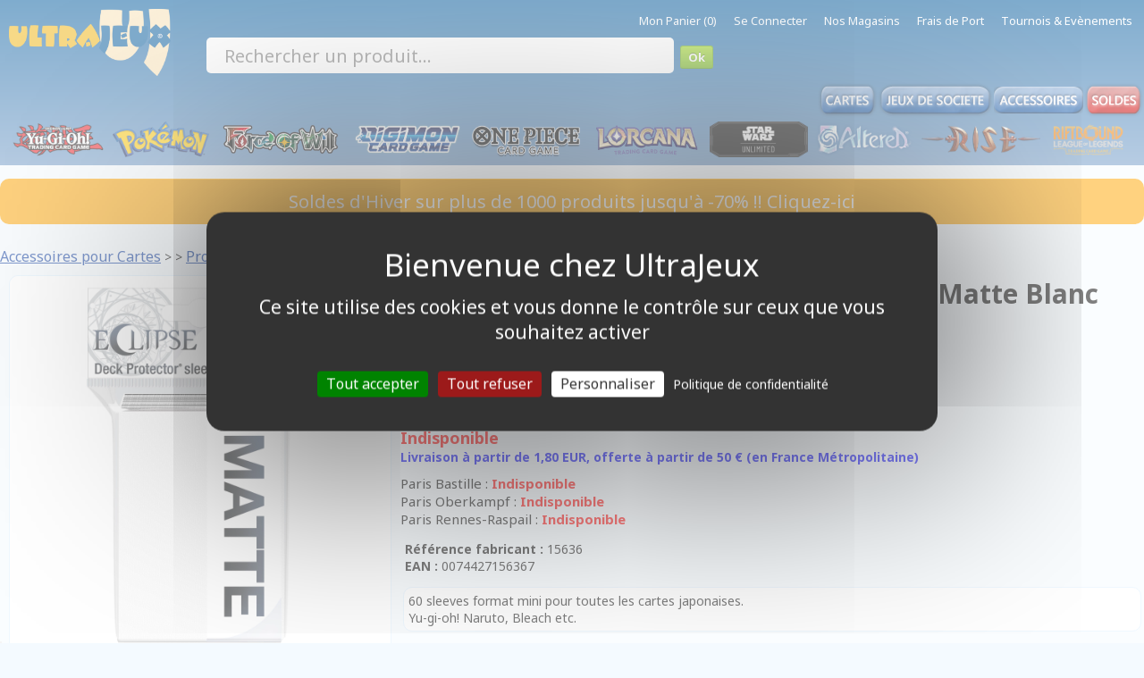

--- FILE ---
content_type: text/html; charset=iso-8859-1
request_url: https://www.ultrajeux.com/produit-17781-sleeves-ultra-pro-mini-par-60-eclipse-pro-matte-blanc-artic-white-0074427156367.html
body_size: 10077
content:
<!doctype html>
<html lang="fr">
<head>
<title>Sleeves Ultra-pro Mini Par 60 Eclipse Pro Matte Blanc (Arctic White) -</title>
<meta name="description" content="60 sleeves format mini pour toutes les cartes japonaises. Yu-gi-oh! Naruto, Bleach etc.">
<meta name="keywords" content=""> 
<meta name="viewport" content="width=device-width, initial-scale=1">
<meta charset="ISO-8859-1">
<meta http-equiv="x-ua-compatible" content="ie=edge">
<link rel="icon" type="image/vnd.microsoft.icon" href="images/favicon.ico">
<link rel="shortcut icon" type="image/x-icon" href="images/favicon.ico">
<link rel="canonical" href="https://www.ultrajeux.com/produit-17781-proteges-cartes-format-jap-sleeves-ultra-pro-mini-par-60-eclipse-pro-matte-blanc-arctic-white-0074427156367.html">
<meta property="og:title" content="Sleeves Ultra-pro Mini Par 60 Eclipse Pro Matte Blanc (Arctic White) - Accessoires pour Cartes -  - Protèges Cartes Format JAP - UltraJeux">
<meta property="og:type" content="product">
<meta property="og:url" content="https://www.ultrajeux.com/produit-17781-proteges-cartes-format-jap-sleeves-ultra-pro-mini-par-60-eclipse-pro-matte-blanc-arctic-white-0074427156367.html">
<meta property="og:image" content="https://www.ultrajeux.com/images/produits/maxi/17781-accessoires-pour-cartes-proteges-cartes-format-jap-sleeves-ultra-pro-mini-par-60-eclipse-pro-matte-blanc-arctic-white.jpg" />
<meta property="og:description" content="60 sleeves format mini pour toutes les cartes japonaises. Yu-gi-oh! Naruto, Bleach etc.">
<meta property="og:locale" content="fr_FR">
<meta property="og:site_name" content="UltraJeux">
<meta property="og:app_id" content="113763201967257">
<link rel="stylesheet" href="https://fonts.googleapis.com/css2?family=Noto+Sans+Ethiopic:wght@300;400;500;600;700&amp;display=swap">
<LINK REL="STYLESHEET" HREF="libs/css/normalize.css?1408208136" TYPE="text/css">
<LINK REL="STYLESHEET" HREF="libs/css/style.css?1766089917" TYPE="text/css">
<LINK REL="STYLESHEET" HREF="libs/css/port.css?1766090376" TYPE="text/css">
<LINK REL="STYLESHEET" HREF="libs/css/paiement.css?1451040744" TYPE="text/css">
<LINK REL="STYLESHEET" HREF="libs/css/panier.css?1757681440" TYPE="text/css">
<LINK REL="STYLESHEET" HREF="libs/js/jquery-ui-1.11.1.custom/jquery-ui.css?1410150436" TYPE="text/css">
<LINK REL="STYLESHEET" HREF="libs/css/jquery.multiselect.css?1366858946" TYPE="text/css">
<LINK REL="STYLESHEET" HREF="libs/css/jquery.multiselect.filter.css?1366858946" TYPE="text/css">
<LINK REL="STYLESHEET" HREF="libs/css/header.css?1759762769" TYPE="text/css">
<LINK REL="STYLESHEET" HREF="libs/css/bannieres.css?1572889938" TYPE="text/css">
<LINK REL="STYLESHEET" HREF="libs/css/slides/slides.css?1408545389" TYPE="text/css">
<LINK REL="STYLESHEET" HREF="libs/css/footer.css?1723047569" TYPE="text/css">
<LINK REL="STYLESHEET" HREF="libs/css/produit.css?1766083757" TYPE="text/css">
<LINK REL="STYLESHEET" HREF="libs/css/search.css?1765651965" TYPE="text/css">
<LINK REL="STYLESHEET" HREF="libs/css/thumbnail.css" TYPE="text/css">
<LINK REL="STYLESHEET" HREF="libs/css/container.css?1766071156" TYPE="text/css">
<LINK REL="STYLESHEET" HREF="libs/css/responsive.css?1760523291" TYPE="text/css">
<script type="text/javascript" src="libs/js/jquery-ui-1.11.1.custom/external/jquery/jquery.js"></script>
<script type="text/javascript" src="libs/js/jquery-ui-1.11.1.custom/jquery-ui.min.js"></script>
<script type="text/javascript" src="libs/js/jquery.ui.touch-punch.min.js"></script>
<script type="text/javascript" src="libs/js/jquery.multiselect.js"></script>
<script type="text/javascript" src="libs/js/jquery.multiselect.filter.js"></script>
<script type="text/javascript" src="libs/js/jquery.elevatezoom.js?1"></script>
<script type="text/javascript" src="libs/js/formulaire.js"></script>
<script type="text/javascript" src="libs/js/swfobject.js"></script>
<script type="text/javascript" src="libs/js/images.js"></script>
<script type="text/javascript" src="libs/js/thumbnailviewer2.js"></script>
<script type="text/javascript" src="libs/js/highslide/highslide.js"></script>
<script type="text/javascript" src="libs/js/fig.js"></script>
<script type="text/javascript" src="libs/js/slides.min.jquery.js"></script>
<script type="text/javascript" src="libs/js/thumbnail.js?1410339965"></script>
<script type="text/javascript" src="libs/js/paiement.js?1401896495"></script>
<script type="text/javascript" src="libs/js/port.js?1462449626"></script>
<script type="text/javascript" src="libs/js/search.js?1414600927"></script>

<!-- Global site tag (gtag.js) - Google Analytics -->
<script async src="https://www.googletagmanager.com/gtag/js?id=UA-25966676-1"></script>
<script>
  window.dataLayer = window.dataLayer || [];
  function gtag(){dataLayer.push(arguments);}
  gtag('js', new Date());

  gtag('config', 'UA-25966676-1');
</script>
<!-- Global site tag (gtag.js) - Google Ads: 967992513 -->
<script async src="https://www.googletagmanager.com/gtag/js?id=AW-967992513"></script>
<script>
  window.dataLayer = window.dataLayer || [];
  function gtag(){dataLayer.push(arguments);}
  gtag('js', new Date());

  gtag('config', 'AW-967992513');
</script>

<script src="libs/js/tarteaucitron.js-1.17.0/tarteaucitron.js"></script>
<script type="text/javascript">
tarteaucitron.init({
  "privacyUrl": "https://www.ultrajeux.com/page-118-politique-de-confidentialite.html", /* Privacy policy url */
  "bodyPosition": "bottom", /* or top to bring it as first element for accessibility */
  "hashtag": "#tarteaucitron", /* Open the panel with this hashtag */
  "cookieName": "tarteaucitron", /* Cookie name */
  "orientation": "middle", /* Banner position (top - bottom) */
  "groupServices": false, /* Group services by category */
  "showDetailsOnClick": true, /* Click to expand the description */
  "serviceDefaultState": "wait", /* Default state (true - wait - false) */
  "showAlertSmall": false, /* Show the small banner on bottom right */
  "cookieslist": false, /* Show the cookie list */               
  "closePopup": false, /* Show a close X on the banner */
  "showIcon": true, /* Show cookie icon to manage cookies */
  //"iconSrc": "", /* Optionnal: URL or base64 encoded image */
  "iconPosition": "BottomRight", /* BottomRight, BottomLeft, TopRight and TopLeft */
  "adblocker": false, /* Show a Warning if an adblocker is detected */                  
  "DenyAllCta" : true, /* Show the deny all button */
  "AcceptAllCta" : true, /* Show the accept all button when highPrivacy on */
  "highPrivacy": true, /* HIGHLY RECOMMANDED Disable auto consent */              
  "handleBrowserDNTRequest": false, /* If Do Not Track == 1, disallow all */
  "removeCredit": false, /* Remove credit link */
  "moreInfoLink": true, /* Show more info link */
  "useExternalCss": false, /* If false, the tarteaucitron.css file will be loaded */
  "useExternalJs": false, /* If false, the tarteaucitron.js file will be loaded */
  //"cookieDomain": ".my-multisite-domaine.fr", /* Shared cookie for multisite */       
  "readmoreLink": "", /* Change the default readmore link */
  "mandatory": true, /* Show a message about mandatory cookies */
  "mandatoryCta": true, /* Show the disabled accept button when mandatory on */
  //"customCloserId": "", /* Optional a11y: Custom element ID used to open the panel */
  "googleConsentMode": true, /* Enable Google Consent Mode v2 for Google ads and GA4 */
  "partnersList": false /* Show the number of partners on the popup/middle banner */
});
tarteaucitron.user.gajsUa = 'UA-25966676-1';
tarteaucitron.user.gajsMore = function () { /* add here your optionnal _ga.push() */ };
(tarteaucitron.job = tarteaucitron.job || []).push('gajs');
tarteaucitron.user.googleadsId = 'AW-967992513';
(tarteaucitron.job = tarteaucitron.job || []).push('googleads');    
</script>

<!-- Google Tag Manager -->
<script>(function(w,d,s,l,i){w[l]=w[l]||[];w[l].push({'gtm.start':
new Date().getTime(),event:'gtm.js'});var f=d.getElementsByTagName(s)[0],
j=d.createElement(s),dl=l!='dataLayer'?'&l='+l:'';j.async=true;j.src=
'https://www.googletagmanager.com/gtm.js?id='+i+dl;f.parentNode.insertBefore(j,f);
})(window,document,'script','dataLayer','GTM-MTXPHT');</script>
<!-- End Google Tag Manager -->

</head>
<body itemscope itemtype="http://schema.org/WebPage">
<!-- Google Tag Manager (noscript) -->
<noscript><iframe src="https://www.googletagmanager.com/ns.html?id=GTM-MTXPHT"
height="0" width="0" style="display:none;visibility:hidden"></iframe></noscript>
<!-- End Google Tag Manager (noscript) -->

<header>
    <div class="container screen">

        <!-- liens -->
        <div class="liensmenu"> 
            <ul>
                                <li><a href="monpanier.php">Mon Panier (0)</a></li> 
                <li><a href="moncompte.php">Se Connecter</a></li>                <li><a href="contact.php">Nos Magasins</a></li> 
                <li><a href="ports.php">Frais de Port</a></li>
                <li><a href="tournois.php">Tournois & Evènements</a></li> 
            </ul> 
        </div>
        
        <!-- logo -->
        <div style="float: left; margin: 10px;"> 
            <a href="./" title="UltraJeux La Boutique de Jeux en ligne de Cartes à jouer et à collectionner par Correspondance !"><img src="/logo.png" border="0" id="logo_uj_header" style="height: 75px" /></a> 
        </div>
        
        <!-- recherche -->
        <div id="recherche" style="float: left; margin-left: 30px; margin-top: 10px; width: 60%;">
            <form class="searchform" method="GET" action="search3.php" ENCTYPE="application/x-www-form-urlencode">
                <input type="text" name="text" placeholder="Rechercher un produit..." style="    
        width: 60%;
        font-size: 20px;
        background: #fff none repeat scroll 0 0;
        border: medium none;
        display: inline;
        height: 40px;
        padding: 0 42px 0 20px;
        border-radius: 5px;" autofocus> 
                <input type="submit" name="submit" value="Ok" /> 
            </form>
        </div>
        
        <div id="boutons">
            <a href="cat-1-cartes-a-collectionner.html" title="Cartes à Collectionner"><img src="images/header/cat/1_off.png" onmouseover="this.src='images/header/cat/1_on.png'" onmouseout="this.src='images/header/cat/1_off.png'" alt="Cartes à Collectionner" border="0"></a><a href="cat-3-jeux-de-societe.html" title="Jeux de Société"><img src="images/header/cat/3_off.png" onmouseover="this.src='images/header/cat/3_on.png'" onmouseout="this.src='images/header/cat/3_off.png'" alt="Jeux de Société" border="0"></a><a href="cat-14-accessoires-pour-cartes.html" title="Accessoires"><img src="images/header/cat/accessoires_off.png" onmouseover="this.src='images/header/cat/accessoires_on.png'" onmouseout="this.src='images/header/cat/accessoires_off.png'" alt="Accessoires" border="0"></a><a href="soldes.php" title="Soldes"><img src="images/header/rub/soldes_off.png" onmouseover="this.src='images/header/rub/soldes_on.png'" onmouseout="this.src='images/header/rub/soldes_off.png'" alt="Soldes" border="0"></a>    
        </div>
        
        <div style="display: flex;; clear: both; width: 100%; margin-bottom: 5px;">
            <nav id="barre_jeu" style="margin: 3px; margin: 0 auto;">    
                <a href="jeu-2-yu-gi-oh.html" title="Jeu de Cartes Yu-Gi-Oh!" jeu="2"><img src="images/jeux/logo/yugioh.png" alt="Jeu de Cartes Yu-Gi-Oh!" border="0"></a>
                <a href="jeu-4-pokemon.html" title="Jeu de Cartes Pokémon" jeu="4"><img src="images/jeux/logo/pokemon.png" alt="Jeu de Cartes Pokémon" border="0"></a>
                <a href="jeu-91-forceofwill.html" title="Jeu de Cartes Force of Will" jeu="91"><img src="images/jeux/logo/force_of_will.png" alt="Jeu de Cartes Force of Will" border="0"></a>  
                <a href="jeu-1016-digimon-card-game.html" title="Jeu Digimon Tcg" jeu="1029"><img src="images/jeux/logo/digimon_card_game.png" alt="Jeu Digimon TCG" border="0"></a>                     
                <a href="jeu-1031-one-piece-card-game.html" title="Jeu One Piece Tcg" jeu="1029"><img src="images/jeux/logo/one_piece_card_game.png" alt="Jeu One Piece TCG" border="0"></a>                     
                <a href="jeu-1033-lorcana.html" title="Jeu Disney Lorcana" jeu="1029"><img src="images/jeux/logo/lorcana.png" alt="Jeu Lorcana TCG" border="0"></a>                     
                <a href="jeu-1036-star-wars-unlimited.html" title="Jeu Star Wars Unlimited"><img src="images/jeux/logo/star_wars_unlimited.png" alt="Star Wars Unlimited TCG" border="0"></a>                   
                <a href="jeu-1038-altered.html" title="Jeu Altered"><img src="images/jeux/logo/altered.png" alt="Altered TCG" border="0"></a>                   
                <a href="jeu-1063-rise-tcg.html" title="Jeu RiseTCG"><img src="images/jeux/logo/rise_tcg.png" alt="Rise TCG" border="0"></a>                   
                <a href="jeu-1066-riftbound.html" title="Jeu Riftbound : League Of Legends"><img src="images/jeux/logo/riftbound.png" alt="Riftbound : League Of Legends" border="0"></a>                   
                <a href="" style="clear: both;"></a>
            </nav>
        </div>
        <div style="clear: both"></div>
    </div>

    <div class="container mobile" style="position: fixed;top: 0px;height: 60px;z-index: 100000;">
        <div class="row">
            <!-- navbar mobile -->
            <div class="navbar_mobile" style="position: absolute;">
                <div class="navbar_mobile_container">
                    <div id="navbar_mobile_menuToggle">
                        <input type="checkbox" name="menu" />
                        <span></span>
                        <span></span>
                        <span></span> 
                        <ul id="navbar_mobile_menu">
                            <li>
                            <!-- recherche -->
                            <div style="padding-left: 40px;">
                                <form class="searchform" method="GET" action="search3.php" ENCTYPE="application/x-www-form-urlencode">
                                    <input type="text" name="text" placeholder="Rechercher..." style="font-size: 18px; width: 190px" /> 
                                    <input type="submit" name="submit" value="Ok" style="height: 30px;width: 40px; font-size: 16px;" /> 
                                </form>
                            </div>
                            </li>
                            <li><a href="cat-1-cartes-a-collectionner.html" style="font-weight: bold;">Cartes à Collectionner</a><ul></ul></li><li><a href="cat-3-jeux-de-societe.html" style="font-weight: bold;">Jeux de Société</a><ul></ul></li><li><a href="cat-2-jeux-de-figurines.html" style="font-weight: bold;">Jeux de Figurines</a><ul></ul></li><li><a href="cat-17-jeux-de-role.html" style="font-weight: bold;">Jeux de Rôle</a><ul></ul></li><li><a href="cat-18-puzzles.html" style="font-weight: bold;">Puzzles</a><ul></ul></li><li><a href="cat-14-accessoires-pour-cartes.html" style="font-weight: bold;">Accessoires pour Cartes</a><ul><li><a href="cat-14-1038-accessoires-pour-cartes-altered.html">Altered</a><ul></ul></li><li><a href="cat-14-88-accessoires-pour-cartes-cardfight-vanguard.html">CardFight Vanguard</a><ul></ul></li><li><a href="cat-14-1020-accessoires-pour-cartes-classique.html">Classique</a><ul></ul></li><li><a href="cat-14-130-accessoires-pour-cartes-dungeons-dragons.html">Dungeons & Dragons</a><ul></ul></li><li><a href="cat-14-91-accessoires-pour-cartes-force-of-will.html">Force of Will</a><ul></ul></li><li><a href="cat-14-1015-accessoires-pour-cartes-gestion.html">Gestion</a><ul></ul></li><li><a href="cat-14-120-accessoires-pour-cartes-jeu-de-role.html">Jeu de Rôle</a><ul></ul></li><li><a href="cat-14-126-accessoires-pour-cartes-keyforge.html">KeyForge</a><ul></ul></li><li><a href="cat-14-1050-accessoires-pour-cartes-les-aventuriers-du-rail.html">Les Aventuriers du Rail</a><ul></ul></li><li><a href="cat-14-1033-accessoires-pour-cartes-lorcana.html">Lorcana</a><ul></ul></li><li><a href="cat-14-1031-accessoires-pour-cartes-one-piece-card-game.html">One Piece Card Game</a><ul></ul></li><li><a href="cat-14-4-accessoires-pour-cartes-pokemon.html">Pokémon</a><ul></ul></li><li><a href="cat-14-1009-accessoires-pour-cartes-pop-culture.html">Pop-Culture</a><ul></ul></li><li><a href="cat-14-1036-accessoires-pour-cartes-star-wars-unlimited.html">Star Wars Unlimited</a><ul></ul></li><li><a href="cat-14-2-accessoires-pour-cartes-yu-gi-oh.html">Yu-Gi-Oh!</a><ul></ul></li></ul></li><li><a href="cat-15-autres-accessoires.html" style="font-weight: bold;">Autres Accessoires</a><ul></ul></li>   
                            <li style=""><a href="cat-14-accessoires.html" style="font-weight: bold;">Accessoires</a></li>     
                            <li style=""><a href="cat.php?promo=1" style="">Promotions</a></li> 
                            <li style=""><a href="cat.php?nouveaute=1" style=";">Nouveautés</a></li> 
                            <li style=""><a href="cat.php?preco=1" style="">Précommandes</a></li> 
                            <li style=""><a href="tournois.php" style="">Evènements</a></li> 
<!--                            <li style=""><a href="soldes.php" style="color: red">Soldes</a></li>--> 
                            <br />
                            <li><a href="contact.php" style="font-size: 13px">Nos Magasins</a> - <a href="tournois.php" style="font-size: 13px">Nos Tournois</a> - <a href="page-120-recrutement.html" style="font-size: 13px">Nous Recrutons!</a> </li>
                            <li><a href="page-1-conditions-generales-de-vente.html" style="font-size: 13px">CGV</a> - <a href="page-119-mentions-legales.html" style="font-size: 13px">Mentions Légales</a> - <a href="contact.php" style="font-size: 13px">Contactez-Nous</a></li>
                            <br /><br /><br /><br /><br /><br />
                        </ul>
                    </div>
                </div> 
            </div>
            <style type="text/css">
/*                body {
                    background: linear-gradient(to bottom, rgb(112 153 199) 1%, rgb(255 255 255) 10%);
                }    */
                header {
                    margin: 0 auto;
                    background: linear-gradient(to bottom, rgb(0, 90, 156) 0%, rgb(112, 153, 199) 100%);
                    min-width: none !important;
                    max-width: none !important;
                }
                
                header > div.mobile {
                    width: 100%;
                    background: linear-gradient(to bottom,rgb(0,90,156) 0%,rgb(112,153,199) 100%);   
                }
                
                .screen {
                    max-width: 1600px;
                    margin: 0 auto;
                }

                .navbar_mobile_container {
    /*              margin-top: 50px; */
    /*              Display: flex;*/
                  justify-content: center;
                  align-items: center;
                }

                #navbar_mobile_menuToggle {
                  display: flex;
                  flex-direction: column;
                  position: relative;
                  top: 20px;
                  left: 20px;
                  z-index: 1;
                  -webkit-user-select: none;
                  user-select: none;
                }

                #navbar_mobile_menuToggle input[name="menu"]
                {
                  display: flex;
                  width: 40px;
                  height: 32px;
                  position: absolute;
                  cursor: pointer;
                  opacity: 0;
                  z-index: 2;
                }

                #navbar_mobile_menuToggle span
                {
                  display: flex;
                  width: 29px;
                  height: 2px;
                  margin-bottom: 5px;
                  position: relative;
                  background: #ffffff;
                  border-radius: 3px;
                  z-index: 1;
                  transform-origin: 5px 0px;
                  transition: transform 0.5s cubic-bezier(0.77,0.2,0.05,1.0),
                              background 0.5s cubic-bezier(0.77,0.2,0.05,1.0),
                              opacity 0.55s ease;
                }

                #navbar_mobile_menuToggle span:first-child
                {
                  transform-origin: 0% 0%;
                }

                #navbar_mobile_menuToggle span:nth-last-child(2)
                {
                  transform-origin: 0% 100%;
                }

                #navbar_mobile_menuToggle input:checked ~ span
                {
                  opacity: 1;
                  transform: rotate(45deg) translate(-3px, -1px);
                  background: #36383F;
                }
                #navbar_mobile_menuToggle input:checked ~ span:nth-last-child(3)
                {
                  opacity: 0;
                  transform: rotate(0deg) scale(0.2, 0.2);
                }

                #navbar_mobile_menuToggle input:checked ~ span:nth-last-child(2)
                {
                  transform: rotate(-45deg) translate(0, -1px);
                }

                #navbar_mobile_menu
                {
                  position: absolute;
                  overflow-y: auto;
                  width: 350px;
                  height: 700px;
                  box-shadow: 0 0 10px #85888C;
                  margin: -50px 0 0 -50px;
                  padding: 50px;
/*                  padding-top: 125px;*/
                  background-color: #F5F6FA;
                  list-style: none;
                  -webkit-font-smoothing: antialiased;
                  transform-origin: 0% 0%;
                  transform: translate(-100%, 0);
                  transition: transform 0.5s cubic-bezier(0.77,0.2,0.05,1.0);
                }

                #navbar_mobile_menu li
                {
                  padding: 10px 0;
                  transition-delay: 2s;
                }
                
                #navbar_mobile_menu li a {
                    font-size: 18px;    
                }

                #navbar_mobile_menuToggle input:checked ~ ul
                {
                  transform: none;
                }
                
                
                /** Ecran MAX **/
                @media only screen and (min-width: 790px) {
                    .screen  {
                        display: block;
                    }
                    .mobile  {
                        display: none;
                    } 
                    
                    .logo_cat {
                        grid-template-columns: repeat(6, 1fr);
                    }
                } 
                
                @media only screen and (max-width: 790px) {
                    .screen  {
                        display: none;
                    }
                    .mobile  {
                        display: block;
                    }  
                    
                    header {
                        height: 60px;   
                    } 
                    
                    header div.logo {
                        text-align: center;
                        float: left;
/*                        justify-self: center;*/
                        grid-column-start: 2;
                        grid-column-end: 3;
                    }
                    
                    header div.logo img {
                        height: 50px !important;
                        margin: 4px;
                    }
                    
                    header .button_left {
/*                        float: left;*/
/*                        text-align: left;*/
                    }
                    
                    header .button_right {
/*                        float: right;*/
/*                        text-align: right;*/
                    }

                    header .button_left, header .button_right {
                        padding-top: 10px;
                        padding-right: 15px;;
/*                        text-align: center;*/
                    }      
                    
                    header .button_left a, header .button_right a {
                        font-size: 36px !important;
                        text-decoration: none;
                        color: #e6f0f5;    
                    }
                    
                    #___ratingbadge_0 {
                        z-index: 1 !important;    
                    }
                    
                    #tarteaucitronIcon {
/*                        display: none !important;*/
                        z-index: 1 !important;
                    }
                    
                    #filtre_menu_gauche {
                        display: none !important;
                    } 
                    
                    .logo_cat {
                        grid-template-columns: repeat(3, 1fr);
                    }
                }

                
                .row {
/*                    width: 1440px;
                    max-width: 100%;
                    min-width: 10px;
                    margin: 0 auto;*/
                    
                  display: grid;
                  grid-template-columns: repeat(3, 1fr);
                }
                

                
                #filtre_menu_gauche {
                    float: left;
                }
                 
            </style>
            <!-- logo -->
            <div class="logo" style=""> 
                <a href="./" title=""><img src="logo.png" /></a> 
            </div> 
            <div style="text-align: right" class="button_right">
                <a href="moncompte.php" style="font-family: icon !important;">/</a>
                <a href="monpanier.php" style="font-family: icon !important;">,</a>
            </div>              
            
            <div style="clear: both"></div>
        </div>        
    </div>      
</header>


<div id="body">  
<div style="clear: both"></div>

<!--<p style="text-align: center;font-size: 15px;color: white;border-radius: 10px;padding: 12px;background: green;">
Tous nos magasins UltraJeux sont ouverts de 10h30 à 18h30 ce Mercredi 31 Décembre. Bonnes fêtes !
</p>  -->

<!--<p style="text-align: center;font-size: 15px;color: white;border-radius: 10px;padding: 12px;background: green;">
Commandez avant ce mardi 23/12 pour recevoir votre commande en livraison express dès le lendemain, avant Noël !
</p>-->

<p style="text-align: center;font-size: 15px;color: white;border-radius: 10px;padding: 12px;background: orange;">
<a href="cat.php?nom_promo=Soldes" style="color: white;font-size: 20px;text-decoration: none;">Soldes d'Hiver sur plus de 1000 produits jusqu'à -70% !! Cliquez-ici</a>
</p>
<div id="container" class="produit"><div id="container_droite"><nav class="ariane" style="margin-top: 10px;margin-bottom: 10px;"><a href="cat-14-accessoires-pour-cartes.html" title="Accessoires pour Cartes" style="font-size: 16px">Accessoires pour Cartes</a> 
        > <a href="cat-14-0-accessoires-pour-cartes-.html" title="Accessoires pour Cartes " style="font-size: 16px"></a> 
        > <a href="cat-14-0-19-accessoires-pour-cartes--proteges-cartes-format-jap.html" style="font-size: 16px" title="Protèges Cartes Format JAP ">Protèges Cartes Format JAP</a></nav>    <script type="application/ld+json">
    {
      "@context": "https://schema.org",
      "@type": "BreadcrumbList",
      "itemListElement": [{
        "@type": "ListItem",
        "position": 1,
        "name": "Accessoires pour Cartes",
        "item": "https://www.ultrajeux.com/cat-14-accessoires-pour-cartes.html"
      },{
        "@type": "ListItem",
        "position": 2,
        "name": "Protèges Cartes Format JAP",
        "item": "https://www.ultrajeux.com/cat-14-0-19-accessoires-pour-cartes--proteges-cartes-format-jap.html"
      }]
    }
    </script>
<div itemscope itemtype="http://schema.org/Product">
              <meta itemprop="brand" content="Ultra Pro" />
              <meta itemprop="image" content="https://www.ultrajeux.com/images/produits/normal/17781-accessoires-pour-cartes--sleeves-ultra-pro-mini-par-60-eclipse-pro-matte-blanc-arctic-white.jpg" />
              <meta itemprop="gtin13" content="0074427156367" />
              <meta itemprop="sku" content="0-17781" />
              <meta itemprop="description" content="60 sleeves format mini pour toutes les cartes japonaises.
Yu-gi-oh! Naruto, Bleach etc." /><div style="width: 35%; float: left" class="produit_gauche"><div style="text-align: center;"><img src="images/produits/maxi/17781.jpg" class="produit_maxi" data-zoom-image="images/produits/maxi/17781.jpg" id="zoom_01"></div>        <div id="gal1">
                    </div>
        <style>
            #gal1 {
                margin-top: 20px;
                margin-left: 10px;
            }

            #gal1 img {
                margin-right: 10px;
                border: black 1px solid;
                height: 50px;
                width: 50px;
            }
            div.produit img.produit_maxi {
                max-width: 95%;
                width: 95%;
            }

        </style>   
        <script>$('#zoom_01').elevateZoom({tint:true, tintColour:'gray', tintOpacity:0.5});</script></div><div style="width: auto;overflow: auto;"><h1 style="margin: 0; font-size: 30px; margin-bottom: 5px" itemprop="name">Sleeves Ultra-pro Mini Par 60 Eclipse Pro Matte Blanc (Arctic White)</h1><form itemprop="offers" itemscope itemtype="http://schema.org/Offer" id="ajout_0_17781" method="POST" action="monpanier.php">
<meta itemprop="url" content="https://www.ultrajeux.com/produit-17781-proteges-cartes-format-jap-sleeves-ultra-pro-mini-par-60-eclipse-pro-matte-blanc-arctic-white.html" /><meta itemprop="price" content="6.00" /><meta itemprop="PriceCurrency" content="EUR" /><meta itemprop="itemCondition" content="NewCondition" /><meta itemprop="category" content="Accessoires pour Cartes &gt;  &gt; Protèges Cartes Format JAP" /><meta itemprop="eligibleQuantity" content="-1" /><meta itemprop="availability" content="OutOfStock" /><div class="produit_prix"><span class="prix">6,00 &euro;</span><br /><input type="hidden" name="op" value="danspanier">
<input type="hidden" name="jeu" value="0">
<input type="hidden" name="add" value="1">
<input type="button" value="Alertez-moi !" onclick="location = 'moncompte.php?op=alerte_add&jeu=0&genre=0&num_produit=17781'"></form></div><div style="clear: both;"></div><div style="margin-top:15px"><p style='margin:0px'><span style="color: red; font-size: 18px;font-weight: bold;">Indisponible</span></p><p style="margin:0px; margin-bottom: 10px;">
                            <span style="color: blue;font-weight: bold;font-size: 14px;">Livraison à partir de 1,80 EUR, offerte à partir de 50 &euro; (en France Métropolitaine)</span><br>
                            
                            </p>
                            <p style='margin:0px'><span style="font-size: 15px;">Paris Bastille : <span style='color: red; font-weight: bold;'>Indisponible</span></span></p><p style='margin:0px'><span style="font-size: 15px;">Paris Oberkampf : <span style='color: red; font-weight: bold;'>Indisponible</span></span></p><p style='margin:0px'><span style="font-size: 15px;">Paris Rennes-Raspail : <span style='color: red; font-weight: bold;'>Indisponible</span></span></p><div style="clear: both"></div></div><p style='margin-left: 5px;'><b>Référence fabricant :</b> 15636<br /><b>EAN :</b> 0074427156367<br /></p><div class="main_bloc_article block_texte">60 sleeves format mini pour toutes les cartes japonaises.<br />
Yu-gi-oh! Naruto, Bleach etc.</div></div><div style="clear: both"></div><h2>Nous vous recommandons également :</h2><div class="block_produit"><div class="main_bloc_article contenu_block_produit_all"><span class="main_bloc_article_titre"><a href="type-1-0-proteges-cartes-standard-.html" class="menuheader" style="font-size: 13px">Protèges Cartes Standard</a></span><div class="contenu"><p class="titre"><a href="produit-8228-sleeves-ultra-pro-standard-par-50-rouge-0074427826727.html" title="  Sleeves Ultra-pro Standard Par 50 Rouge" style="text-decoration: none;"><b>Sleeves Ultra-pro Standard Par 50 Rouge</b></a></p><form id="ajout_1143362259_0_8228" method="GET" action="monpanier.php" name="danspanier" ENCTYPE="application/x-www-form-urlencoded" style="display:inline">
<input type="hidden" name="add" value="1">
<div style="position: relative;"><p class="image"><a href="produit-8228-sleeves-ultra-pro-standard-par-50-rouge-0074427826727.html" title="  Sleeves Ultra-pro Standard Par 50 Rouge">
<img src="https://www.ultrajeux.com/images/produits/normal/8228.jpg" border="0" align="absmiddle" alt="Protèges Cartes Standard  Sleeves Ultra-pro Standard Par 50 Rouge" title="Protèges Cartes Standard  Sleeves Ultra-pro Standard Par 50 Rouge" class="produit_scan" /></a></p></div><p class="prix"><span class="prix">4,00 &euro;</span></p><p class="disponibilite" style="margin: 0px; text-align: center;"><span style="color: green;"><b>Disponible</b></span></p><p class="selecteur"><input type="hidden" name="op" value="danspanier">
<input type="hidden" name="jeu" value="0">
<input type="hidden" name="add" value="1">
<select id="quantite" name="quantite[0][8228]" onchange="JavaScript:if(this.value!='x'){ document.getElementById('ajout_1143362259_0_8228').submit(); }"><option SELECTED>1</option></select> <input type="submit" value="Ajouter"><br /></p></div></form>
</div></div><div class="block_produit"><div class="main_bloc_article contenu_block_produit_all"><span class="main_bloc_article_titre"><a href="type-501-0-portfolio-a4-9-cases-.html" class="menuheader" style="font-size: 13px">Portfolio A4 - 9 cases</a></span><div class="contenu"><p class="titre"><a href="produit-11456-portfolio-max-protection-crimson-rider-90-cases-10-pages-de-9-cases-3760116311045.html" title="  Portfolio Max Protection - Crimson Rider (90 Cases - 10 Pages De 9 Cases)" style="text-decoration: none;"><b>Portfolio Max Protection - Crimson Rider (90 Cases - 10 Pages De 9 Cases)</b></a></p><form id="ajout_447622367_0_11456" method="GET" action="monpanier.php" name="danspanier" ENCTYPE="application/x-www-form-urlencoded" style="display:inline">
<input type="hidden" name="add" value="1">
<div style="position: relative;"><img src="images/icon_promo.png" style="width: 50px; left: 60px; top: 10px; position: absolute; z-index: 100;" /><span style="left: 70px; top: 25px; position: absolute; z-index: 200; color: white; font-weight: bold;font-size: 14px; ">-60%</span><p class="image"><a href="produit-11456-portfolio-max-protection-crimson-rider-90-cases-10-pages-de-9-cases-3760116311045.html" title="  Portfolio Max Protection - Crimson Rider (90 Cases - 10 Pages De 9 Cases)">
<img src="https://www.ultrajeux.com/images/produits/normal/11456.jpg" border="0" align="absmiddle" alt="Portfolio A4 - 9 cases  Portfolio Max Protection - Crimson Rider (90 Cases - 10 Pages De 9 Cases)" title="Portfolio A4 - 9 cases  Portfolio Max Protection - Crimson Rider (90 Cases - 10 Pages De 9 Cases)" class="produit_scan" /></a></p></div><p class="prix"><span class="titre_pourcent">Soldes -60%</span> <span class="prix_normal"><strike>9,90 &euro;</strike></span> <span class="prix">4,00 &euro;</span></p><p class="disponibilite" style="margin: 0px; text-align: center;"><span style="color: green;"><b>Disponible</b></span></p><p class="selecteur"><input type="hidden" name="op" value="danspanier">
<input type="hidden" name="jeu" value="0">
<input type="hidden" name="add" value="1">
<select id="quantite" name="quantite[0][11456]" onchange="JavaScript:if(this.value!='x'){ document.getElementById('ajout_447622367_0_11456').submit(); }"><option SELECTED>1</option><option >2</option><option >3</option><option >4</option><option >5</option><option >6</option></select> <input type="submit" value="Ajouter"><br /></p></div></form>
</div></div><div class="block_produit"><div class="main_bloc_article contenu_block_produit_all"><span class="main_bloc_article_titre"><a href="type-1-0-proteges-cartes-standard-.html" class="menuheader" style="font-size: 13px">Protèges Cartes Standard</a></span><div class="contenu"><p class="titre"><a href="produit-8229-sleeves-ultra-pro-standard-par-50-vert-fonce-0074427826710.html" title="  Sleeves Ultra-pro Standard Par 50 Vert Foncé" style="text-decoration: none;"><b>Sleeves Ultra-pro Standard Par 50 Vert Foncé</b></a></p><form id="ajout_1523966515_0_8229" method="GET" action="monpanier.php" name="danspanier" ENCTYPE="application/x-www-form-urlencoded" style="display:inline">
<input type="hidden" name="add" value="1">
<div style="position: relative;"><p class="image"><a href="produit-8229-sleeves-ultra-pro-standard-par-50-vert-fonce-0074427826710.html" title="  Sleeves Ultra-pro Standard Par 50 Vert Foncé">
<img src="https://www.ultrajeux.com/images/produits/normal/8229.jpg" border="0" align="absmiddle" alt="Protèges Cartes Standard  Sleeves Ultra-pro Standard Par 50 Vert Foncé" title="Protèges Cartes Standard  Sleeves Ultra-pro Standard Par 50 Vert Foncé" class="produit_scan" /></a></p></div><p class="prix"><span class="prix">4,00 &euro;</span></p><p class="disponibilite" style="margin: 0px; text-align: center;"><span style="color: green;"><b>Disponible</b></span></p><p class="selecteur"><input type="hidden" name="op" value="danspanier">
<input type="hidden" name="jeu" value="0">
<input type="hidden" name="add" value="1">
<select id="quantite" name="quantite[0][8229]" onchange="JavaScript:if(this.value!='x'){ document.getElementById('ajout_1523966515_0_8229').submit(); }"><option SELECTED>1</option><option >2</option></select> <input type="submit" value="Ajouter"><br /></p></div></form>
</div></div><div class="block_produit"><div class="main_bloc_article contenu_block_produit_all"><span class="main_bloc_article_titre"><a href="type-19-0-proteges-cartes-format-jap-.html" class="menuheader" style="font-size: 13px">Protèges Cartes Format JAP</a></span><div class="contenu"><p class="titre"><a href="produit-7686-sleeves-ultra-pro-mini-par-60-bleu-fonce-gloss-0074427829650.html" title="  Sleeves Ultra-pro Mini Par 60 Bleu Foncé - GLOSS" style="text-decoration: none;"><b>Sleeves Ultra-pro Mini Par 60 Bleu Foncé - GLOSS</b></a></p><form id="ajout_1324457625_0_7686" method="GET" action="monpanier.php" name="danspanier" ENCTYPE="application/x-www-form-urlencoded" style="display:inline">
<input type="hidden" name="add" value="1">
<div style="position: relative;"><p class="image"><a href="produit-7686-sleeves-ultra-pro-mini-par-60-bleu-fonce-gloss-0074427829650.html" title="  Sleeves Ultra-pro Mini Par 60 Bleu Foncé - GLOSS">
<img src="https://www.ultrajeux.com/images/produits/normal/7686.jpg" border="0" align="absmiddle" alt="Protèges Cartes Format JAP  Sleeves Ultra-pro Mini Par 60 Bleu Foncé - GLOSS" title="Protèges Cartes Format JAP  Sleeves Ultra-pro Mini Par 60 Bleu Foncé - GLOSS" class="produit_scan" /></a></p></div><p class="prix"><span class="prix">4,50 &euro;</span></p><p class="disponibilite" style="margin: 0px; text-align: center;"><span style="color: green;"><b>Disponible</b></span></p><p class="selecteur"><input type="hidden" name="op" value="danspanier">
<input type="hidden" name="jeu" value="0">
<input type="hidden" name="add" value="1">
<select id="quantite" name="quantite[0][7686]" onchange="JavaScript:if(this.value!='x'){ document.getElementById('ajout_1324457625_0_7686').submit(); }"><option SELECTED>1</option><option >2</option><option >3</option><option >4</option><option >5</option><option >6</option><option >7</option><option >8</option><option >9</option><option >10</option></select> <input type="submit" value="Ajouter"><br /></p></div></form>
</div></div><div class="block_produit"><div class="main_bloc_article contenu_block_produit_all"><span class="main_bloc_article_titre"><a href="type-484-0-ambiance-.html" class="menuheader" >Ambiance</a></span><div class="contenu"><p class="titre"><a href="produit-10889-bang-le-jeu-de-des-3558380021131.html" title="  Bang! Le Jeu De Dés" style="text-decoration: none;"><b>Bang! Le Jeu De Dés</b></a> <img src="/images/pays/fr.png" border="0" align="absmiddle" alt="En " title="En "  /></p><form id="ajout_19480938_0_10889" method="GET" action="monpanier.php" name="danspanier" ENCTYPE="application/x-www-form-urlencoded" style="display:inline">
<input type="hidden" name="add" value="1">
<div style="position: relative;"><p class="image"><a href="produit-10889-bang-le-jeu-de-des-3558380021131.html" title="  Bang! Le Jeu De Dés">
<img src="https://www.ultrajeux.com/images/produits/normal/10889.jpg" border="0" align="absmiddle" alt="Ambiance  Bang! Le Jeu De Dés" title="Ambiance  Bang! Le Jeu De Dés" class="produit_scan" /></a></p></div><p class="prix"><span class="prix">15,90 &euro;</span></p><p class="disponibilite" style="margin: 0px; text-align: center;"><span style="color: red;"><b>Indisponible</b></span></p><p class="selecteur"><input type="hidden" name="op" value="danspanier">
<input type="hidden" name="jeu" value="0">
<input type="hidden" name="add" value="1">
<input type="button" value="Alertez-moi !" onclick="location = 'moncompte.php?op=alerte_add&jeu=0&genre=0&num_produit=10889'"></p></div></form>
</div></div></div></div></div>        <script>
          gtag('event', 'page_view', {
            'send_to': 'AW-967992513',
            'ecomm_pagetype': 'produits',
            'ecomm_prodid': '0-17781',
            'ecomm_totalvalue': '6.00'
          });
        </script>
            </div>
    <div style="clear: both"></div>
    <footer style="">
        <div class="footer3">
            <div class="container">
                <a href="https://www.facebook.com/pages/Ultrajeux/95329153766" target="_blank" title="Notre page Facebook"><img src="images/footer/share/facebook.png"></a>
                <a href="https://twitter.com/ultrajeux" target="_blank" title="Suivez nous sur Twitter"><img src="images/footer/share/twitter.png"></a>
                <a href="https://www.youtube.com/user/TCGDatabase" target="_blank" title="Notre chaine Youtube"><img src="images/footer/share/youtube.png"></a>
                <a href="http://www.twitch.tv/ultrajeux" target="_blank" title="Nos Streaming LiveTV"><img src="images/footer/share/twitch.png"></a>
                <a href=""><img src="images/footer/paypal.png"></a>
                <a href="/question-9-le-paiement-par-carte-bleue.html"><img src="images/footer/paiement.png"></a>
            </div>
        </div>
        <div class="background">
            <div class="footer1">
                <div class="container">
                    <div>
                        <h4>Le site internet UltraJeux.com</h4>
                        <div class="col">
                            <ul>
                                <li><a href="monpanier.php">Mon Panier</a></li>
                                <li><a href="moncompte.php">Mon Compte Client</a></li>
                                <li><a href="tournois.php">Nos Tournois</a></li>
                                <li><a href="contact.php">Nos Magasins</a></li>
                                <li><a href="ports.php">Frais de Ports</a></li>
                                <li><a href="page-120-recrutement.html">Recrutement</a></li>                               
                                <li><a href="contact.php">Contactez-nous</a></li>
                            </ul>
                        </div>
                        <div class="col">
                            <ul>
                                
                                <li><a href="page-12-detaxe-free-tax.html">Détaxe - Free TAX</a></li>
                                <li><a href="#" onclick="tarteaucitron.userInterface.openPanel();">Gestion des Cookies</a></li>
                                <li><a href="page-118-politique-de-confidentialite.html">Politique de Confidentialité</a></li>
                                <li><a href="page-125-politique-de-conservation-des-donnees-personnelles-rgpd.html">Données Personnelles - RGPD</a></li>
                                <li><a href="page-1-conditions-generales-de-vente.html">Conditions Générales de Vente</a></li>
                                <li><a href="page-119-mentions-legales.html">Mentions Légales</a></li>
                            </ul>
                        </div>
                    </div>                        
                    <div>
                        <h4>Les Magasins UltraJeux :</h4>
                        <div class="co2">
                            <p>
                                Bastille : 13 Rue Amelot 75011 Paris<br />
                                Oberkampf : 108 Bd Richard Lenoir 75011 Paris<br />
                                Bar à Jeux "L'OberJeux" : 47 Rue de la Folie Méricourt 75011 Paris<br />
                                Rennes-Raspail : 110 Rue de Rennes 75006 Paris<br />
                            </p>
                        </div>        
                    </div>
                </div>
            </div>
            <div class="footer0">
                <div class="container">
                    <p>
                        © 2004-2026 SARL UltraJeux<br />
                        13 Rue Amelot 75011 Paris - RCS PARIS 477 974 711  - Déclaration CNIL n°1036645<br />
                        <br /><br />
                    </p>
                </div>

<!-- DÉBUT du code d'affichage du badge Google Avis clients -->
<script src="https://apis.google.com/js/platform.js?onload=renderBadge"
  async defer>
</script>

<script>
  window.renderBadge = function() {
    var ratingBadgeContainer = document.createElement("div");
    document.body.appendChild(ratingBadgeContainer);
    window.gapi.load('ratingbadge', function() {
      window.gapi.ratingbadge.render(
        ratingBadgeContainer, {
          "merchant_id": 8759794,
          "position": "BOTTOM_LEFT"
        });
    });
  }
</script>
<!-- FIN du code d'affichage du badge Google Avis clients -->

<!-- DÉBUT du code de la langue d'affichage de Google Avis clients -->
<script>
  window.___gcfg = {
    lang: 'fr_FR'
  };
</script>
<!-- FIN du code de la langue d'affichage de Google Avis clients -->
            </div>
        </div>
    </footer>
     
</body> 
</html>

--- FILE ---
content_type: text/css
request_url: https://www.ultrajeux.com/libs/css/port.css?1766090376
body_size: 457
content:
div.port_produit {
    border: solid 1px #90bade;
    padding: 7px;
    margin: 10px;
    cursor: pointer;
    border-radius: 5px;  
}

div.port_produit:hover {
    background-color: #f6faff;
    -moz-box-shadow: 0 0 5px rgba(0, 0, 0, 0.15) inset;
    -webkit-box-shadow: 0 0 5px rgba(0, 0, 0, 0.15) inset;
    -o-box-shadow: 0 0 5px rgba(0, 0, 0, 0.15) inset;
    box-shadow: 0 0 5px rgba(0, 0, 0, 0.15) inset;
}

div.port_produit p.selecteur {
    float: left;
/*    width: 15px;*/
/*    height: 20px;*/
}

div.port_produit p.nom_port_produit {
    float: left;
/*    width: 730px;*/
/*    height: 35px;*/
    margin: 0px;
    margin-left: 8px;
}

div.port_produit p.nom_port_produit span.titre {
    font-weight: bold;
    font-size: 18px;
}

div.port_produit p.nom_port_produit span.delai {
    color: green;
    font-weight: bold;
    font-size: 12px;    
}

div.port_produit p.titre_delai {
    float: right;
}

div.port_produit p.titre_delai span.delai {
    color: green;
    font-weight: bold;
    font-size: 18px;    
}

div.port_produit .prix_port {
    color: green;
    font-weight: bold;
    font-size: 18px;
    margin-top: 7px;
    margin-bottom: 5px;  
}

div.port_produit span.prix_port_barre {
    height: 10px;
    color: red;
    font-weight: bold;
    font-size: 15px;
    margin: 10px;
}

div.port_produit p.logo_port {
    width: 95px;  
/*    height: 35px; */
    float: left;
    margin: 0px;
    padding: 0px;
    text-align: center;
}

div.port_produit p.logo_port img {
    max-width: 90px;
    max-height: 60px;
}

--- FILE ---
content_type: text/css
request_url: https://www.ultrajeux.com/libs/css/search.css?1765651965
body_size: 1627
content:
div.search h1 img.logo_jeu_search {
    height: 70px;
    vertical-align: middle;   
}

div.search div.table_search {
    float: left;
    width: 82%;
}

div.search table {
    width: 100%;
}

div.search table thead tr {
    background-color: #c3c3c3;  
}               

div.search table thead tr th {
    font-size: 14px;
    color: white;
}
    
div.search table tbody tr {
    background-color: #c4d8ed;        
}

div.search table tbody tr:hover {
    background-color: white;
}

div.search table tbody tr td {
    padding-left: 3px;
    padding-right: 3px;
    padding-top: 2px;
    padding-bottom: 2px;
}

div.search table tbody tr td.prix {
    font-size: 14px;
    font-weight: bold;    
}

div.search table tbody tr td.prix span.dispo {
    color: green;
}

div.search table tbody tr td.prix span.non_dispo {
    color: #db1c32;
}

div.search .tablesorter th {
    background-image: url([data-uri]);
    background-repeat: no-repeat;
    background-position: center right -6px;
    padding-right: 10px;
    cursor: pointer;
}

div.search .tablesorter th.sort_asc {
    background-image: url([data-uri]);
}

div.search .tablesorter th.sort_desc {
    background-image: url([data-uri]);
}

div.search .tablesorter th:hover {
    color: darkslategrey;
}

/**
* Affinage
*/

div.search .affinage {
    float: left;
    width: 18%;
}

div.search .affinage .niveau input[name="niveau_min"] {
    float: left;   
}

div.search .affinage .niveau input[name="niveau_max"] {
    float: right;
    text-align: right; 
}

div.search .affinage .niveau .ui-slider {
    clear: both;
    margin: 10px;
}

div.search .affinage .niveau input {
    width: 40px;
    height: 15px;
    border: 0px;
    font-weight: bold;
    background: none;
    margin-bottom: 3px;
    font-size: 14px;
    margin: 10px;
}

div.search .affinage ul {
    padding-left: 15px;
}



.html_link_search a, .html_link_search span.current,
.html_table tfoot th a, .html_table tfoot th span.current, 
.jump_page a, .jump_page span.current, input[type='submit'], input[type='button'].button_ok {
    display:inline-block;
    padding:0 8px; 
    height:22px; 
    line-height:22px;
    border:1px solid #A6B0B7;
    border-radius:3px;
    -moz-border-radius:3px;
    -webkit-border-radius:3px;
    background: #e4e8eb; /* Old browsers */
    background: -moz-linear-gradient(top, #e4e8eb 0%, #c9cdd0 100%); /* FF3.6+ */
    background: -webkit-gradient(linear, left top, left bottom, color-stop(0%,#e4e8eb), color-stop(100%,#c9cdd0)); /* Chrome,Safari4+ */
    background: -webkit-linear-gradient(top, #e4e8eb 0%,#c9cdd0 100%); /* Chrome10+,Safari5.1+ */
    background: -o-linear-gradient(top, #e4e8eb 0%,#c9cdd0 100%); /* Opera11.10+ */
    background: -ms-linear-gradient(top, #e4e8eb 0%,#c9cdd0 100%); /* IE10+ */
    filter: progid:DXImageTransform.Microsoft.gradient( startColorstr='#e4e8eb', endColorstr='#c9cdd0',GradientType=0 ); /* IE6-9 */
    background: linear-gradient(top, #e4e8eb 0%,#c9cdd0 100%); /* W3C */
    margin:0 2px;
    font-size:13px;
    font-weight:bold;
    text-shadow:0 1px 0 #EEF0F3;
    color:#363F4A;
    cursor: pointer;
}

input[type='submit'], input[type='button'].button_ok {
    height: 26px;
    color: #fff;
    display: initial;
    margin: 0;
    text-align: center;
    vertical-align: middle;    
    text-shadow: 0 -1px 0 #55830c;
    border-color: #62a60a #62a60a #4d9200;
    background: #69b10b;
    background-image: -webkit-gradient(linear,0 0,0 100%,from(#9ad717),to(#69b10b));
    background-image: -webkit-linear-gradient(top,#9ad717,#69b10b);
    background-image: -o-linear-gradient(top,#9ad717,#69b10b);
    background-image: linear-gradient(to bottom,#9ad717,#69b10b);
    background-image: -moz-linear-gradient(top,#9ad717,#69b10b);
    filter: progid:DXImageTransform.Microsoft.gradient(gradientType=0,startColorstr='#ff9ad717',endColorstr='#ff69b10b');
    margin-top: -1px !important;
}

.html_link_search a, 
.html_table tfoot th a,
.jump_page a, input[type='submit'], input[type='button'].button_ok {
    -moz-transition:all 0.3s ease;
    -webkit-transition:all 0.3s ease;
    transition:all 0.3s ease;
    text-decoration:none;
    margin: 3px;
}

.html_link_search a:hover, 
.html_table tfoot th a:hover,
.jump_page a:hover {
    text-decoration:none; 
    color:#121F30; 
    border-color:#818B9C;
    -moz-box-shadow: 0px 1px 1px #A6B0B7;
    -webkit-box-shadow: 0px 1px 1px #A6B0B7;
    box-shadow: 0px 1px 1px #A6B0B7;
    
    background: -moz-linear-gradient(top, #c9cdd0 0%, #e4e8eb 100%); /* FF3.6+ */
    background: -webkit-gradient(linear, left top, left bottom, color-stop(0%,#c9cdd0), color-stop(100%,#e4e8eb)); /* Chrome,Safari4+ */
    background: -webkit-linear-gradient(top, #c9cdd0 0%, #e4e8eb 100%); /* Chrome10+,Safari5.1+ */
    background: -o-linear-gradient(top, #c9cdd0 0%, #e4e8eb 100%); /* Opera11.10+ */
    background: -ms-linear-gradient(top, #c9cdd0 0%, #e4e8eb 100%); /* IE10+ */
    filter: progid:DXImageTransform.Microsoft.gradient( startColorstr='#c9cdd0', endColorstr='#e4e8eb',GradientType=0 ); /* IE6-9 */
    background: linear-gradient(top, #c9cdd0 0%, #e4e8eb 100%); /* W3C */
    
}

input[type='submit']:hover, input[type='button'].button_ok:hover {
    text-decoration:none; 
    color: white; 
    border-color:#9ad717;
    -moz-box-shadow: 0px 1px 1px #9ad717;
    -webkit-box-shadow: 0px 1px 1px #9ad717;
    box-shadow: 0px 1px 1px #9ad717; 
    
    background: #69b10b;
    background-image: -webkit-gradient(linear,0 0,0 100%,from(#69b10b),to(#9ad717));
    background-image: -webkit-linear-gradient(top,#69b10b,#9ad717);
    background-image: -o-linear-gradient(top,#69b10b,#9ad717);
    background-image: linear-gradient(to bottom,#69b10b,#9ad717);
    background-image: -moz-linear-gradient(top,#69b10b,#9ad717);
    filter: progid:DXImageTransform.Microsoft.gradient(gradientType=0,startColorstr='#ff69b10b',endColorstr='#ff9ad717');
    
}

.html_link_search a:active, .html_link_search span.current, 
.html_table tfoot th a:active, .html_table tfoot th span.current,
.jump_page a:active, .jump_page span.current, input[type='submit']:active, input[type='button'].button_ok:active {
    background:#42535c; 
    text-shadow:none; 
/*    border-color:#162335; */
    color:#FFF;
    -moz-box-shadow:0 1px 2px #162335 inset;
    -webkit-box-shadow:0 1px 2px #162335 inset;
    box-shadow:0 1px 2px #162335 inset;
}

--- FILE ---
content_type: application/javascript
request_url: https://www.ultrajeux.com/libs/js/thumbnailviewer2.js
body_size: 1984
content:
// -------------------------------------------------------------------
// Image Thumbnail Viewer II- By Dynamic Drive, available at: http://www.dynamicdrive.com
// Last updated: Feb 5th, 2007
// -------------------------------------------------------------------

var thumbnailviewer2={
enableTitle: true, //Should "title" attribute of link be used as description?
enableTransition: true, //Enable fading transition in IE?
hideimgmouseout: false, //Hide enlarged image when mouse moves out of anchor link? (if enlarged image is hyperlinked, always set to false!)

/////////////No need to edit beyond here/////////////////////////

iefilterstring: 'progid:DXImageTransform.Microsoft.GradientWipe(GradientSize=1.0 Duration=0.7)', //IE specific multimedia filter string
iefiltercapable: document.compatMode && window.createPopup? true : false, //Detect browser support for IE filters
preloadedimages:[], //array to preload enlarged images (ones set to display "onmouseover"
targetlinks:[], //array to hold participating links (those with rel="enlargeimage:initType")
alreadyrunflag: false, //flag to indicate whether init() function has been run already come window.onload

loadimage:function(linkobj){
var imagepath=linkobj.getAttribute("href") //Get URL to enlarged image
var showcontainer=document.getElementById(linkobj.getAttribute("rev").split("::")[0]) //Reference container on page to show enlarged image in
var dest=linkobj.getAttribute("rev").split("::")[1] //Get URL enlarged image should be linked to, if any
var description=(thumbnailviewer2.enableTitle && linkobj.getAttribute("title"))? linkobj.getAttribute("title") : "" //Get title attr
var imageHTML='<img src="'+imagepath+'" style="border-width: 0" />' //Construct HTML for enlarged image
if (typeof dest!="undefined") //Hyperlink the enlarged image?
imageHTML='<a href="'+dest+'">'+imageHTML+'</a>'
if (description!="") //Use title attr of the link as description?
imageHTML+='<br />'+description
if (this.iefiltercapable){ //Is this an IE browser that supports filters?
showcontainer.style.filter=this.iefilterstring
showcontainer.filters[0].Apply()
}
showcontainer.innerHTML=imageHTML
this.featureImage=showcontainer.getElementsByTagName("img")[0] //Reference enlarged image itself
this.featureImage.onload=function(){ //When enlarged image has completely loaded
if (thumbnailviewer2.iefiltercapable) //Is this an IE browser that supports filters?
showcontainer.filters[0].Play()
}
this.featureImage.onerror=function(){ //If an error has occurred while loading the image to show
if (thumbnailviewer2.iefiltercapable) //Is this an IE browser that supports filters?
showcontainer.filters[0].Stop()
}
},

hideimage:function(linkobj){
var showcontainer=document.getElementById(linkobj.getAttribute("rev").split("::")[0]) //Reference container on page to show enlarged image in
showcontainer.innerHTML=""
},


cleanup:function(){ //Clean up routine on page unload
if (this.featureImage){this.featureImage.onload=null; this.featureImage.onerror=null; this.featureImage=null}
this.showcontainer=null
for (var i=0; i<this.targetlinks.length; i++){
this.targetlinks[i].onclick=null
this.targetlinks[i].onmouseover=null
this.targetlinks[i].onmouseout=null
}
},

addEvent:function(target, functionref, tasktype){ //assign a function to execute to an event handler (ie: onunload)
var tasktype=(window.addEventListener)? tasktype : "on"+tasktype
if (target.addEventListener)
target.addEventListener(tasktype, functionref, false)
else if (target.attachEvent)
target.attachEvent(tasktype, functionref)
},

init:function(){ //Initialize thumbnail viewer script
this.iefiltercapable=(this.iefiltercapable && this.enableTransition) //True or false: IE filters supported and is enabled by user
var pagelinks=document.getElementsByTagName("a")
for (var i=0; i<pagelinks.length; i++){ //BEGIN FOR LOOP
if (pagelinks[i].getAttribute("rel") && /enlargeimage:/i.test(pagelinks[i].getAttribute("rel"))){ //Begin if statement: Test for rel="enlargeimage"
var initType=pagelinks[i].getAttribute("rel").split("::")[1] //Get display type of enlarged image ("click" or "mouseover")
if (initType=="mouseover"){ //If type is "mouseover", preload the enlarged image for quicker display
this.preloadedimages[this.preloadedimages.length]=new Image()
this.preloadedimages[this.preloadedimages.length-1].src=pagelinks[i].href
pagelinks[i]["onclick"]=function(){ //Cancel default click action
return false
}
}
pagelinks[i]["on"+initType]=function(){ //Load enlarged image based on the specified display type (event)
thumbnailviewer2.loadimage(this) //Load image
return false
}
if (this.hideimgmouseout)
pagelinks[i]["onmouseout"]=function(){
thumbnailviewer2.hideimage(this)
}
this.targetlinks[this.targetlinks.length]=pagelinks[i] //store reference to target link
} //end if statement
} //END FOR LOOP


} //END init() function

}


if (document.addEventListener) //Take advantage of "DOMContentLoaded" event in select Mozilla/ Opera browsers for faster init
thumbnailviewer2.addEvent(document, function(){thumbnailviewer2.alreadyrunflag=1; thumbnailviewer2.init()}, "DOMContentLoaded") //Initialize script on page load
else if (document.all && document.getElementsByTagName("a").length>0){ //Take advantage of "defer" attr inside SCRIPT tag in IE for instant init
thumbnailviewer2.alreadyrunflag=1
thumbnailviewer2.init()
}
thumbnailviewer2.addEvent(window, function(){if (!thumbnailviewer2.alreadyrunflag) thumbnailviewer2.init()}, "load") //Default init method: window.onload
thumbnailviewer2.addEvent(window, function(){thumbnailviewer2.cleanup()}, "unload")

--- FILE ---
content_type: application/javascript
request_url: https://www.ultrajeux.com/libs/js/search.js?1414600927
body_size: 961
content:
function removeVariableFromURL(url_string, variable_name) {
    var URL = String(url_string);
    var regex = new RegExp( "\\?" + variable_name + "=[^&]*&?", "gi");
    URL = URL.replace(regex,'?');
    regex = new RegExp( "\\&" + variable_name + "=[^&]*&?", "gi");
    URL = URL.replace(regex,'&');
    URL = URL.replace(/(\?|&)$/,'');
    regex = null;
    return URL;
  }

$(".tablesorter").ready(function() {
    $('.tablesorter thead th').click(function() {
        var champ = $(this).attr('data');
        var jeu = $(this).parent().parent().parent().attr('jeu');
        var champ_old = window.location.search.replace(new RegExp("^(?:.*[&\\?]" + escape('tri').replace(/[\.\+\*]/g, "\\$&") + "(?:\\=([^&]*))?)?.*$", "i"), "$1");
        var order_old = window.location.search.replace(new RegExp("^(?:.*[&\\?]" + escape('order').replace(/[\.\+\*]/g, "\\$&") + "(?:\\=([^&]*))?)?.*$", "i"), "$1");
        var jeu_old = window.location.search.replace(new RegExp("^(?:.*[&\\?]" + escape('jeu').replace(/[\.\+\*]/g, "\\$&") + "(?:\\=([^&]*))?)?.*$", "i"), "$1");
        if($(this).hasClass('sort_asc')) {
            var order = "1";
        } else if($(this).hasClass('sort_desc')) {
            var order = "0"      
        } else
            var order = "0";
        var url = "search3.php"+window.location.search;
        if(champ_old)
            url = url.replace("tri="+champ_old, "tri="+champ);
        else
            url = url + "&tri="+champ;
        if(order_old)
            url = url.replace("order="+order_old, "order="+order);
        else
            url = url + "&order="+order
        if(jeu_old)
            url = url.replace("jeu="+jeu_old, "jeu="+jeu);
        else
            url = url + "&jeu="+jeu            
        url = removeVariableFromURL(url, "limit");
        window.location = url;
    })
});

$("div.search div.slider_prix").ready(function() {
    $(function() {
        if($("div.search div.slider_prix").length) {
            $("div.search div.slider_prix").slider({
                range: true,
                step: 1,
                min: 0,
                max: parseInt($("div.search .niveau input[name='prix_ref_max']").val()),
                values: [$("div.search .niveau input[name='niveau_min']").val().replace(' €', ''), $("div.search .niveau input[name='niveau_max']").val().replace(' €', '')],
                slide: function( event, ui ) {
                    $("div.search .niveau input[name='niveau_min']").val(ui.values[0] + " €");
                    $("div.search .niveau input[name='niveau_max']").val(ui.values[1] + " €");
                },
                change: function( event, ui ) {
                    var prix_min = ui.values[0];
                    var prix_max = ui.values[1];
                    var prix_min_old = window.location.search.replace(new RegExp("^(?:.*[&\\?]" + escape('prix_min').replace(/[\.\+\*]/g, "\\$&") + "(?:\\=([^&]*))?)?.*$", "i"), "$1");    
                    var prix_max_old = window.location.search.replace(new RegExp("^(?:.*[&\\?]" + escape('prix_max').replace(/[\.\+\*]/g, "\\$&") + "(?:\\=([^&]*))?)?.*$", "i"), "$1");
                    var prix_ref_max_old = window.location.search.replace(new RegExp("^(?:.*[&\\?]" + escape('prix_ref_max').replace(/[\.\+\*]/g, "\\$&") + "(?:\\=([^&]*))?)?.*$", "i"), "$1");
                    var prix_ref_max = $("div.search .niveau input[name='prix_ref_max']").val();
                    var url = "search3.php"+window.location.search;
                    if(prix_min_old)
                        url = url.replace("prix_min="+prix_min_old, "prix_min="+prix_min);
                    else
                        url = url + "&prix_min="+prix_min;
                    if(prix_max_old)
                        url = url.replace("prix_max="+prix_max_old, "prix_max="+prix_max);
                    else
                        url = url + "&prix_max="+prix_max;
                    if(prix_ref_max_old)
                        url = url.replace("prix_ref_max="+prix_ref_max_old, "prix_ref_max="+prix_ref_max);
                    else
                        url = url + "&prix_ref_max="+prix_ref_max;                   
                    url = removeVariableFromURL(url, "limit");
                    window.location = url;   
                }
            });
            $("div.search .niveau input[name='niveau_min']").val($("div.search div.slider_prix").slider( "values", 0 ) + " €");
            $("div.search .niveau input[name='niveau_max']").val($("div.search div.slider_prix").slider( "values", 1 ) + " €");
            $("div.search div.slider_prix").draggable();
        }
    });
});

--- FILE ---
content_type: application/javascript
request_url: https://www.ultrajeux.com/libs/js/images.js
body_size: 849
content:
/****************************************************/
/* Boutique UltraJeux.com (BoutiqueMagic v4.0)      */
/* ================================================ */
/* Copyright 2008 Ultra Jeux SARL                   */
/* http://www.ultrajeux.com                         */
/* contact@ultrajeux.com                            */
/****************************************************/

function viewImage(idSpan, genre, num_edition, nom_edition, num_produit, nom_produit, id, size) {
          
    var req = null;                                                             
    document.getElementById(idSpan).innerHTML = "Started...";
    if(window.XMLHttpRequest)
        req = new XMLHttpRequest(); 
    else if (window.ActiveXObject) {
            try {
            req = new ActiveXObject("Msxml2.XMLHTTP");
        } catch (e) {
            req = new ActiveXObject("Microsoft.XMLHTTP"); 
        }
    } 
    req.onreadystatechange = function() { 
        document.getElementById(idSpan).innerHTML = "Chargement en cours...";
        if(req.readyState == 4) {
            if(req.status == 200) {
                document.getElementById(idSpan).innerHTML = req.responseText;
            } else {
                document.getElementById(idSpan).innerHTML = "Error: returned status code " + req.status + " " + req.statusText;
            }    
        } 
    }; 
    var params = "op=ajax_viewimage&genre="+genre+"&num_edition="+num_edition+"&nom_edition="+nom_edition+"&num_produit="+num_produit+"&nom_produit="+nom_produit+"&id="+id+"&size="+size;
    req.open("POST", "/libs/ajax.php", true); 
    req.setRequestHeader("Content-Type", "application/x-www-form-urlencoded");
    req.send(params); 
}

$(document).ready(function() {
    $('.thumbnail').hover(
        function() {
            var imageLeft = $(this).children("span").offset().left;
            var windowWidth = $(window).width();
            $(this).children("span").css('visibility', 'visible');
            $(this).children("span").css("z-index", "5000");
            $(this).children("span").css("top", "-100px");
            if(imageLeft + 440 > windowWidth)
                $(this).children("span").css("left", "-440px");
            else
                $(this).children("span").css("left", "160px");
        }, function() {
                $(this).children("span").css('visibility', 'hidden');
                $(this).children("span").css("left", "160px");
        }
  );
});
    

    